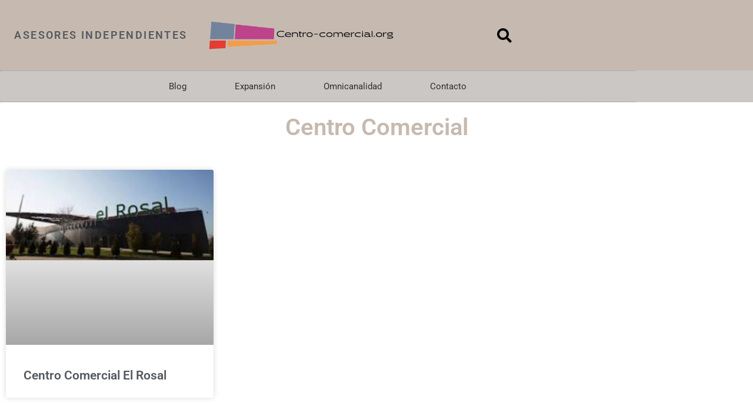

--- FILE ---
content_type: text/css; charset=utf-8
request_url: https://www.centro-comercial.org/wp-content/uploads/elementor/css/post-15817.css?ver=1768493713
body_size: 136
content:
.elementor-widget-posts .elementor-button{background-color:var( --e-global-color-accent );font-family:var( --e-global-typography-accent-font-family ), Sans-serif;font-weight:var( --e-global-typography-accent-font-weight );}.elementor-widget-posts .elementor-post__title, .elementor-widget-posts .elementor-post__title a{color:var( --e-global-color-secondary );font-family:var( --e-global-typography-primary-font-family ), Sans-serif;font-weight:var( --e-global-typography-primary-font-weight );}.elementor-widget-posts .elementor-post__meta-data{font-family:var( --e-global-typography-secondary-font-family ), Sans-serif;font-weight:var( --e-global-typography-secondary-font-weight );}.elementor-widget-posts .elementor-post__excerpt p{font-family:var( --e-global-typography-text-font-family ), Sans-serif;font-weight:var( --e-global-typography-text-font-weight );}.elementor-widget-posts .elementor-post__read-more{color:var( --e-global-color-accent );}.elementor-widget-posts a.elementor-post__read-more{font-family:var( --e-global-typography-accent-font-family ), Sans-serif;font-weight:var( --e-global-typography-accent-font-weight );}.elementor-widget-posts .elementor-post__card .elementor-post__badge{background-color:var( --e-global-color-accent );font-family:var( --e-global-typography-accent-font-family ), Sans-serif;font-weight:var( --e-global-typography-accent-font-weight );}.elementor-widget-posts .elementor-pagination{font-family:var( --e-global-typography-secondary-font-family ), Sans-serif;font-weight:var( --e-global-typography-secondary-font-weight );}.elementor-widget-posts .e-load-more-message{font-family:var( --e-global-typography-secondary-font-family ), Sans-serif;font-weight:var( --e-global-typography-secondary-font-weight );}.elementor-15817 .elementor-element.elementor-element-28df40f{--grid-row-gap:35px;--grid-column-gap:30px;}.elementor-15817 .elementor-element.elementor-element-28df40f .elementor-posts-container .elementor-post__thumbnail{padding-bottom:calc( 0.41 * 100% );}.elementor-15817 .elementor-element.elementor-element-28df40f:after{content:"0.41";}.elementor-15817 .elementor-element.elementor-element-28df40f .elementor-post__thumbnail__link{width:100%;}.elementor-15817 .elementor-element.elementor-element-28df40f .elementor-post__meta-data span + span:before{content:"•";}.elementor-15817 .elementor-element.elementor-element-28df40f .elementor-post__text{margin-top:20px;}.elementor-widget-text-editor{font-family:var( --e-global-typography-text-font-family ), Sans-serif;font-weight:var( --e-global-typography-text-font-weight );color:var( --e-global-color-text );}.elementor-widget-text-editor.elementor-drop-cap-view-stacked .elementor-drop-cap{background-color:var( --e-global-color-primary );}.elementor-widget-text-editor.elementor-drop-cap-view-framed .elementor-drop-cap, .elementor-widget-text-editor.elementor-drop-cap-view-default .elementor-drop-cap{color:var( --e-global-color-primary );border-color:var( --e-global-color-primary );}@media(max-width:767px){.elementor-15817 .elementor-element.elementor-element-28df40f .elementor-posts-container .elementor-post__thumbnail{padding-bottom:calc( 0.5 * 100% );}.elementor-15817 .elementor-element.elementor-element-28df40f:after{content:"0.5";}.elementor-15817 .elementor-element.elementor-element-28df40f .elementor-post__thumbnail__link{width:100%;}}

--- FILE ---
content_type: text/css; charset=utf-8
request_url: https://www.centro-comercial.org/wp-content/uploads/elementor/css/post-16409.css?ver=1768493270
body_size: 82
content:
.elementor-16409 .elementor-element.elementor-element-50bb03a:not(.elementor-motion-effects-element-type-background), .elementor-16409 .elementor-element.elementor-element-50bb03a > .elementor-motion-effects-container > .elementor-motion-effects-layer{background-color:var( --e-global-color-primary );}.elementor-16409 .elementor-element.elementor-element-50bb03a > .elementor-container{max-width:983px;}.elementor-16409 .elementor-element.elementor-element-50bb03a > .elementor-background-overlay{opacity:1;transition:background 0.3s, border-radius 0.3s, opacity 0.3s;}.elementor-16409 .elementor-element.elementor-element-50bb03a{transition:background 0.3s, border 0.3s, border-radius 0.3s, box-shadow 0.3s;margin-top:0px;margin-bottom:0px;padding:0px 0px 0px 0px;}.elementor-widget-text-editor{font-family:var( --e-global-typography-text-font-family ), Sans-serif;font-weight:var( --e-global-typography-text-font-weight );color:var( --e-global-color-text );}.elementor-widget-text-editor.elementor-drop-cap-view-stacked .elementor-drop-cap{background-color:var( --e-global-color-primary );}.elementor-widget-text-editor.elementor-drop-cap-view-framed .elementor-drop-cap, .elementor-widget-text-editor.elementor-drop-cap-view-default .elementor-drop-cap{color:var( --e-global-color-primary );border-color:var( --e-global-color-primary );}.elementor-widget-image .widget-image-caption{color:var( --e-global-color-text );font-family:var( --e-global-typography-text-font-family ), Sans-serif;font-weight:var( --e-global-typography-text-font-weight );}.elementor-16409 .elementor-element.elementor-element-68109d5 > .elementor-widget-container{margin:-45px 0px 0px 0px;}.elementor-16409 .elementor-element.elementor-element-68109d5{text-align:center;}.elementor-theme-builder-content-area{height:400px;}.elementor-location-header:before, .elementor-location-footer:before{content:"";display:table;clear:both;}

--- FILE ---
content_type: text/css; charset=utf-8
request_url: https://www.centro-comercial.org/wp-content/uploads/elementor/css/post-17696.css?ver=1768493272
body_size: -161
content:
.elementor-widget-heading .elementor-heading-title{font-family:var( --e-global-typography-primary-font-family ), Sans-serif;font-weight:var( --e-global-typography-primary-font-weight );color:var( --e-global-color-primary );}.elementor-17696 .elementor-element.elementor-element-29a68da{text-align:center;}.elementor-17696 .elementor-element.elementor-element-29a68da .elementor-heading-title{font-family:"Roboto", Sans-serif;font-weight:600;line-height:85px;}.elementor-widget-theme-post-content{color:var( --e-global-color-text );font-family:var( --e-global-typography-text-font-family ), Sans-serif;font-weight:var( --e-global-typography-text-font-weight );}.elementor-17696 .elementor-element.elementor-element-2cd47567{font-family:"Roboto", Sans-serif;font-weight:400;}